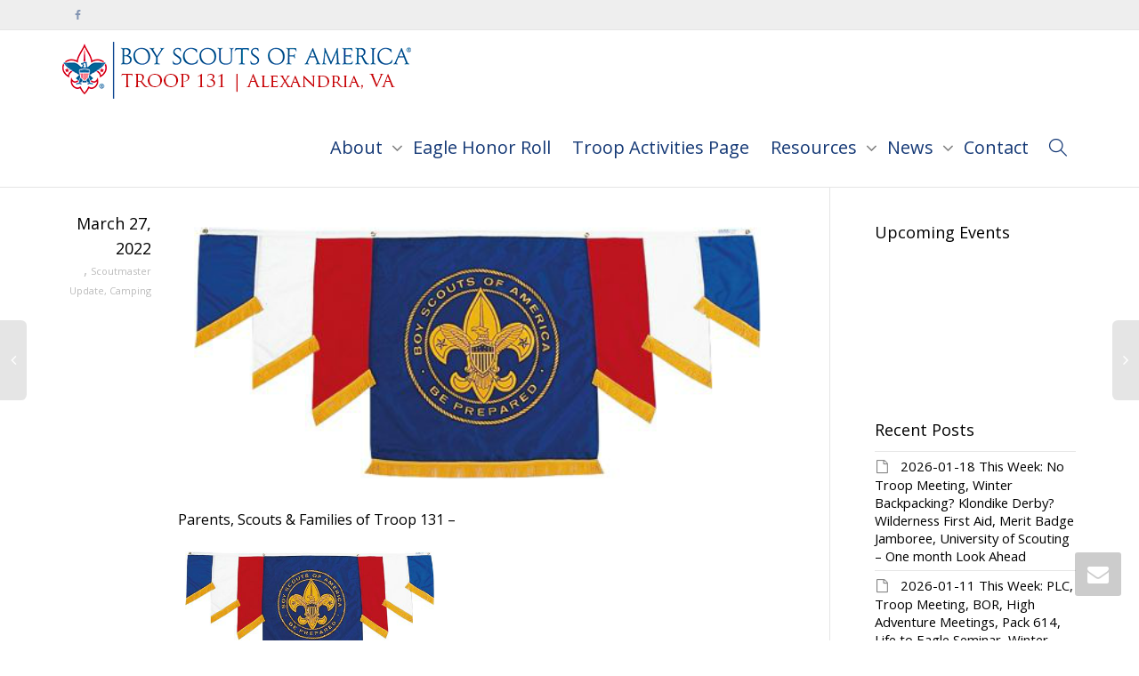

--- FILE ---
content_type: text/html; charset=UTF-8
request_url: https://t131.org/2022-03-28/
body_size: 81505
content:
<!DOCTYPE html>
<!--[if lt IE 7]>
<html class="no-js lt-ie9 lt-ie8 lt-ie7" lang="en-US"><![endif]-->
<!--[if IE 7]>
<html class="no-js lt-ie9 lt-ie8" lang="en-US"><![endif]-->
<!--[if IE 8]>
<html class="no-js lt-ie9" lang="en-US"><![endif]-->
<!--[if IE 9]>
<html class="no-js lt-ie10" lang="en-US"><![endif]-->
<!--[if gt IE 9]><!-->
<html class="no-js" lang="en-US">
<!--<![endif]-->
<head>
	<meta http-equiv="X-UA-Compatible" content="IE=9; IE=8; IE=7; IE=EDGE"/>
	<meta charset="UTF-8">
	<meta name="viewport" content="width=device-width, initial-scale=1.0">
	<link rel="profile" href="http://gmpg.org/xfn/11">
	<link rel="pingback" href="https://t131.org/xmlrpc.php">

	<!-- Fav and touch icons -->
			<link rel="shortcut icon" href="https://t131.org/wp-content/uploads/2016/09/t131-favicon.png">
				<link rel="apple-touch-icon-precomposed" href="https://t131.org/wp-content/uploads/2016/11/Mark-57x57.png">
				<link rel="apple-touch-icon-precomposed" sizes="72x72" href="https://t131.org/wp-content/uploads/2016/11/Mark-72x72.png">
				<link rel="apple-touch-icon-precomposed" sizes="114x114" href="https://t131.org/wp-content/uploads/2016/11/Mark-114x114.png">
				<link rel="apple-touch-icon-precomposed" sizes="144x144" href="https://t131.org/wp-content/uploads/2016/11/Mark-144x144.png">
	
	<!-- HTML5 shim, for IE6-8 support of HTML5 elements -->
	<!--[if lt IE 9]>
	<script src="https://t131.org/wp-content/themes/kleo/assets/js/html5shiv.js"></script>
	<![endif]-->

	<!--[if IE 7]>
	<link rel="stylesheet" href="https://t131.org/wp-content/themes/kleo/assets/css/fontello-ie7.css">
	<![endif]-->

	
	<title>2022-03-28 This Week:  Court of Honor &#038; Uniform swap &#8211; BSA Troop 131 | Alexandria, VA</title>
<meta name='robots' content='max-image-preview:large' />
<link rel='dns-prefetch' href='//www.googletagmanager.com' />
<link rel='dns-prefetch' href='//fonts.googleapis.com' />
<link rel="alternate" type="application/rss+xml" title="BSA Troop 131 | Alexandria, VA &raquo; Feed" href="https://t131.org/feed/" />
<link rel="alternate" type="application/rss+xml" title="BSA Troop 131 | Alexandria, VA &raquo; Comments Feed" href="https://t131.org/comments/feed/" />
<link rel="alternate" title="oEmbed (JSON)" type="application/json+oembed" href="https://t131.org/wp-json/oembed/1.0/embed?url=https%3A%2F%2Ft131.org%2F2022-03-28%2F" />
<link rel="alternate" title="oEmbed (XML)" type="text/xml+oembed" href="https://t131.org/wp-json/oembed/1.0/embed?url=https%3A%2F%2Ft131.org%2F2022-03-28%2F&#038;format=xml" />
<style id='wp-img-auto-sizes-contain-inline-css' type='text/css'>
img:is([sizes=auto i],[sizes^="auto," i]){contain-intrinsic-size:3000px 1500px}
/*# sourceURL=wp-img-auto-sizes-contain-inline-css */
</style>
<style id='wp-emoji-styles-inline-css' type='text/css'>

	img.wp-smiley, img.emoji {
		display: inline !important;
		border: none !important;
		box-shadow: none !important;
		height: 1em !important;
		width: 1em !important;
		margin: 0 0.07em !important;
		vertical-align: -0.1em !important;
		background: none !important;
		padding: 0 !important;
	}
/*# sourceURL=wp-emoji-styles-inline-css */
</style>
<style id='wp-block-library-inline-css' type='text/css'>
:root{--wp-block-synced-color:#7a00df;--wp-block-synced-color--rgb:122,0,223;--wp-bound-block-color:var(--wp-block-synced-color);--wp-editor-canvas-background:#ddd;--wp-admin-theme-color:#007cba;--wp-admin-theme-color--rgb:0,124,186;--wp-admin-theme-color-darker-10:#006ba1;--wp-admin-theme-color-darker-10--rgb:0,107,160.5;--wp-admin-theme-color-darker-20:#005a87;--wp-admin-theme-color-darker-20--rgb:0,90,135;--wp-admin-border-width-focus:2px}@media (min-resolution:192dpi){:root{--wp-admin-border-width-focus:1.5px}}.wp-element-button{cursor:pointer}:root .has-very-light-gray-background-color{background-color:#eee}:root .has-very-dark-gray-background-color{background-color:#313131}:root .has-very-light-gray-color{color:#eee}:root .has-very-dark-gray-color{color:#313131}:root .has-vivid-green-cyan-to-vivid-cyan-blue-gradient-background{background:linear-gradient(135deg,#00d084,#0693e3)}:root .has-purple-crush-gradient-background{background:linear-gradient(135deg,#34e2e4,#4721fb 50%,#ab1dfe)}:root .has-hazy-dawn-gradient-background{background:linear-gradient(135deg,#faaca8,#dad0ec)}:root .has-subdued-olive-gradient-background{background:linear-gradient(135deg,#fafae1,#67a671)}:root .has-atomic-cream-gradient-background{background:linear-gradient(135deg,#fdd79a,#004a59)}:root .has-nightshade-gradient-background{background:linear-gradient(135deg,#330968,#31cdcf)}:root .has-midnight-gradient-background{background:linear-gradient(135deg,#020381,#2874fc)}:root{--wp--preset--font-size--normal:16px;--wp--preset--font-size--huge:42px}.has-regular-font-size{font-size:1em}.has-larger-font-size{font-size:2.625em}.has-normal-font-size{font-size:var(--wp--preset--font-size--normal)}.has-huge-font-size{font-size:var(--wp--preset--font-size--huge)}.has-text-align-center{text-align:center}.has-text-align-left{text-align:left}.has-text-align-right{text-align:right}.has-fit-text{white-space:nowrap!important}#end-resizable-editor-section{display:none}.aligncenter{clear:both}.items-justified-left{justify-content:flex-start}.items-justified-center{justify-content:center}.items-justified-right{justify-content:flex-end}.items-justified-space-between{justify-content:space-between}.screen-reader-text{border:0;clip-path:inset(50%);height:1px;margin:-1px;overflow:hidden;padding:0;position:absolute;width:1px;word-wrap:normal!important}.screen-reader-text:focus{background-color:#ddd;clip-path:none;color:#444;display:block;font-size:1em;height:auto;left:5px;line-height:normal;padding:15px 23px 14px;text-decoration:none;top:5px;width:auto;z-index:100000}html :where(.has-border-color){border-style:solid}html :where([style*=border-top-color]){border-top-style:solid}html :where([style*=border-right-color]){border-right-style:solid}html :where([style*=border-bottom-color]){border-bottom-style:solid}html :where([style*=border-left-color]){border-left-style:solid}html :where([style*=border-width]){border-style:solid}html :where([style*=border-top-width]){border-top-style:solid}html :where([style*=border-right-width]){border-right-style:solid}html :where([style*=border-bottom-width]){border-bottom-style:solid}html :where([style*=border-left-width]){border-left-style:solid}html :where(img[class*=wp-image-]){height:auto;max-width:100%}:where(figure){margin:0 0 1em}html :where(.is-position-sticky){--wp-admin--admin-bar--position-offset:var(--wp-admin--admin-bar--height,0px)}@media screen and (max-width:600px){html :where(.is-position-sticky){--wp-admin--admin-bar--position-offset:0px}}

/*# sourceURL=wp-block-library-inline-css */
</style><style id='global-styles-inline-css' type='text/css'>
:root{--wp--preset--aspect-ratio--square: 1;--wp--preset--aspect-ratio--4-3: 4/3;--wp--preset--aspect-ratio--3-4: 3/4;--wp--preset--aspect-ratio--3-2: 3/2;--wp--preset--aspect-ratio--2-3: 2/3;--wp--preset--aspect-ratio--16-9: 16/9;--wp--preset--aspect-ratio--9-16: 9/16;--wp--preset--color--black: #000000;--wp--preset--color--cyan-bluish-gray: #abb8c3;--wp--preset--color--white: #ffffff;--wp--preset--color--pale-pink: #f78da7;--wp--preset--color--vivid-red: #cf2e2e;--wp--preset--color--luminous-vivid-orange: #ff6900;--wp--preset--color--luminous-vivid-amber: #fcb900;--wp--preset--color--light-green-cyan: #7bdcb5;--wp--preset--color--vivid-green-cyan: #00d084;--wp--preset--color--pale-cyan-blue: #8ed1fc;--wp--preset--color--vivid-cyan-blue: #0693e3;--wp--preset--color--vivid-purple: #9b51e0;--wp--preset--gradient--vivid-cyan-blue-to-vivid-purple: linear-gradient(135deg,rgb(6,147,227) 0%,rgb(155,81,224) 100%);--wp--preset--gradient--light-green-cyan-to-vivid-green-cyan: linear-gradient(135deg,rgb(122,220,180) 0%,rgb(0,208,130) 100%);--wp--preset--gradient--luminous-vivid-amber-to-luminous-vivid-orange: linear-gradient(135deg,rgb(252,185,0) 0%,rgb(255,105,0) 100%);--wp--preset--gradient--luminous-vivid-orange-to-vivid-red: linear-gradient(135deg,rgb(255,105,0) 0%,rgb(207,46,46) 100%);--wp--preset--gradient--very-light-gray-to-cyan-bluish-gray: linear-gradient(135deg,rgb(238,238,238) 0%,rgb(169,184,195) 100%);--wp--preset--gradient--cool-to-warm-spectrum: linear-gradient(135deg,rgb(74,234,220) 0%,rgb(151,120,209) 20%,rgb(207,42,186) 40%,rgb(238,44,130) 60%,rgb(251,105,98) 80%,rgb(254,248,76) 100%);--wp--preset--gradient--blush-light-purple: linear-gradient(135deg,rgb(255,206,236) 0%,rgb(152,150,240) 100%);--wp--preset--gradient--blush-bordeaux: linear-gradient(135deg,rgb(254,205,165) 0%,rgb(254,45,45) 50%,rgb(107,0,62) 100%);--wp--preset--gradient--luminous-dusk: linear-gradient(135deg,rgb(255,203,112) 0%,rgb(199,81,192) 50%,rgb(65,88,208) 100%);--wp--preset--gradient--pale-ocean: linear-gradient(135deg,rgb(255,245,203) 0%,rgb(182,227,212) 50%,rgb(51,167,181) 100%);--wp--preset--gradient--electric-grass: linear-gradient(135deg,rgb(202,248,128) 0%,rgb(113,206,126) 100%);--wp--preset--gradient--midnight: linear-gradient(135deg,rgb(2,3,129) 0%,rgb(40,116,252) 100%);--wp--preset--font-size--small: 13px;--wp--preset--font-size--medium: 20px;--wp--preset--font-size--large: 36px;--wp--preset--font-size--x-large: 42px;--wp--preset--spacing--20: 0.44rem;--wp--preset--spacing--30: 0.67rem;--wp--preset--spacing--40: 1rem;--wp--preset--spacing--50: 1.5rem;--wp--preset--spacing--60: 2.25rem;--wp--preset--spacing--70: 3.38rem;--wp--preset--spacing--80: 5.06rem;--wp--preset--shadow--natural: 6px 6px 9px rgba(0, 0, 0, 0.2);--wp--preset--shadow--deep: 12px 12px 50px rgba(0, 0, 0, 0.4);--wp--preset--shadow--sharp: 6px 6px 0px rgba(0, 0, 0, 0.2);--wp--preset--shadow--outlined: 6px 6px 0px -3px rgb(255, 255, 255), 6px 6px rgb(0, 0, 0);--wp--preset--shadow--crisp: 6px 6px 0px rgb(0, 0, 0);}:where(.is-layout-flex){gap: 0.5em;}:where(.is-layout-grid){gap: 0.5em;}body .is-layout-flex{display: flex;}.is-layout-flex{flex-wrap: wrap;align-items: center;}.is-layout-flex > :is(*, div){margin: 0;}body .is-layout-grid{display: grid;}.is-layout-grid > :is(*, div){margin: 0;}:where(.wp-block-columns.is-layout-flex){gap: 2em;}:where(.wp-block-columns.is-layout-grid){gap: 2em;}:where(.wp-block-post-template.is-layout-flex){gap: 1.25em;}:where(.wp-block-post-template.is-layout-grid){gap: 1.25em;}.has-black-color{color: var(--wp--preset--color--black) !important;}.has-cyan-bluish-gray-color{color: var(--wp--preset--color--cyan-bluish-gray) !important;}.has-white-color{color: var(--wp--preset--color--white) !important;}.has-pale-pink-color{color: var(--wp--preset--color--pale-pink) !important;}.has-vivid-red-color{color: var(--wp--preset--color--vivid-red) !important;}.has-luminous-vivid-orange-color{color: var(--wp--preset--color--luminous-vivid-orange) !important;}.has-luminous-vivid-amber-color{color: var(--wp--preset--color--luminous-vivid-amber) !important;}.has-light-green-cyan-color{color: var(--wp--preset--color--light-green-cyan) !important;}.has-vivid-green-cyan-color{color: var(--wp--preset--color--vivid-green-cyan) !important;}.has-pale-cyan-blue-color{color: var(--wp--preset--color--pale-cyan-blue) !important;}.has-vivid-cyan-blue-color{color: var(--wp--preset--color--vivid-cyan-blue) !important;}.has-vivid-purple-color{color: var(--wp--preset--color--vivid-purple) !important;}.has-black-background-color{background-color: var(--wp--preset--color--black) !important;}.has-cyan-bluish-gray-background-color{background-color: var(--wp--preset--color--cyan-bluish-gray) !important;}.has-white-background-color{background-color: var(--wp--preset--color--white) !important;}.has-pale-pink-background-color{background-color: var(--wp--preset--color--pale-pink) !important;}.has-vivid-red-background-color{background-color: var(--wp--preset--color--vivid-red) !important;}.has-luminous-vivid-orange-background-color{background-color: var(--wp--preset--color--luminous-vivid-orange) !important;}.has-luminous-vivid-amber-background-color{background-color: var(--wp--preset--color--luminous-vivid-amber) !important;}.has-light-green-cyan-background-color{background-color: var(--wp--preset--color--light-green-cyan) !important;}.has-vivid-green-cyan-background-color{background-color: var(--wp--preset--color--vivid-green-cyan) !important;}.has-pale-cyan-blue-background-color{background-color: var(--wp--preset--color--pale-cyan-blue) !important;}.has-vivid-cyan-blue-background-color{background-color: var(--wp--preset--color--vivid-cyan-blue) !important;}.has-vivid-purple-background-color{background-color: var(--wp--preset--color--vivid-purple) !important;}.has-black-border-color{border-color: var(--wp--preset--color--black) !important;}.has-cyan-bluish-gray-border-color{border-color: var(--wp--preset--color--cyan-bluish-gray) !important;}.has-white-border-color{border-color: var(--wp--preset--color--white) !important;}.has-pale-pink-border-color{border-color: var(--wp--preset--color--pale-pink) !important;}.has-vivid-red-border-color{border-color: var(--wp--preset--color--vivid-red) !important;}.has-luminous-vivid-orange-border-color{border-color: var(--wp--preset--color--luminous-vivid-orange) !important;}.has-luminous-vivid-amber-border-color{border-color: var(--wp--preset--color--luminous-vivid-amber) !important;}.has-light-green-cyan-border-color{border-color: var(--wp--preset--color--light-green-cyan) !important;}.has-vivid-green-cyan-border-color{border-color: var(--wp--preset--color--vivid-green-cyan) !important;}.has-pale-cyan-blue-border-color{border-color: var(--wp--preset--color--pale-cyan-blue) !important;}.has-vivid-cyan-blue-border-color{border-color: var(--wp--preset--color--vivid-cyan-blue) !important;}.has-vivid-purple-border-color{border-color: var(--wp--preset--color--vivid-purple) !important;}.has-vivid-cyan-blue-to-vivid-purple-gradient-background{background: var(--wp--preset--gradient--vivid-cyan-blue-to-vivid-purple) !important;}.has-light-green-cyan-to-vivid-green-cyan-gradient-background{background: var(--wp--preset--gradient--light-green-cyan-to-vivid-green-cyan) !important;}.has-luminous-vivid-amber-to-luminous-vivid-orange-gradient-background{background: var(--wp--preset--gradient--luminous-vivid-amber-to-luminous-vivid-orange) !important;}.has-luminous-vivid-orange-to-vivid-red-gradient-background{background: var(--wp--preset--gradient--luminous-vivid-orange-to-vivid-red) !important;}.has-very-light-gray-to-cyan-bluish-gray-gradient-background{background: var(--wp--preset--gradient--very-light-gray-to-cyan-bluish-gray) !important;}.has-cool-to-warm-spectrum-gradient-background{background: var(--wp--preset--gradient--cool-to-warm-spectrum) !important;}.has-blush-light-purple-gradient-background{background: var(--wp--preset--gradient--blush-light-purple) !important;}.has-blush-bordeaux-gradient-background{background: var(--wp--preset--gradient--blush-bordeaux) !important;}.has-luminous-dusk-gradient-background{background: var(--wp--preset--gradient--luminous-dusk) !important;}.has-pale-ocean-gradient-background{background: var(--wp--preset--gradient--pale-ocean) !important;}.has-electric-grass-gradient-background{background: var(--wp--preset--gradient--electric-grass) !important;}.has-midnight-gradient-background{background: var(--wp--preset--gradient--midnight) !important;}.has-small-font-size{font-size: var(--wp--preset--font-size--small) !important;}.has-medium-font-size{font-size: var(--wp--preset--font-size--medium) !important;}.has-large-font-size{font-size: var(--wp--preset--font-size--large) !important;}.has-x-large-font-size{font-size: var(--wp--preset--font-size--x-large) !important;}
/*# sourceURL=global-styles-inline-css */
</style>

<style id='classic-theme-styles-inline-css' type='text/css'>
/*! This file is auto-generated */
.wp-block-button__link{color:#fff;background-color:#32373c;border-radius:9999px;box-shadow:none;text-decoration:none;padding:calc(.667em + 2px) calc(1.333em + 2px);font-size:1.125em}.wp-block-file__button{background:#32373c;color:#fff;text-decoration:none}
/*# sourceURL=/wp-includes/css/classic-themes.min.css */
</style>
<link rel='stylesheet' id='mediaelement-css' href='https://t131.org/wp-includes/js/mediaelement/mediaelementplayer-legacy.min.css' type='text/css' media='all' />
<link rel='stylesheet' id='kleo-google-fonts-css' href='//fonts.googleapis.com/css?family=Open+Sans%3A400&#038;ver=6.9' type='text/css' media='all' />
<link rel='stylesheet' id='kleo-combined-css' href='https://t131.org/wp-content/uploads/custom_styles/combined.css' type='text/css' media='all' />
<link rel='stylesheet' id='kleo-colors-css' href='https://t131.org/wp-content/uploads/custom_styles/dynamic.css' type='text/css' media='all' />
<link rel='stylesheet' id='kleo-fonts-css' href='https://t131.org/wp-content/themes/kleo/assets/css/fontello.css' type='text/css' media='all' />
<link rel='stylesheet' id='kleo-style-css' href='https://t131.org/wp-content/themes/kleo-child/style.css' type='text/css' media='all' />
<script type="text/javascript" src="https://t131.org/wp-includes/js/jquery/jquery.min.js" id="jquery-core-js"></script>
<script type="text/javascript" src="https://t131.org/wp-includes/js/jquery/jquery-migrate.min.js" id="jquery-migrate-js"></script>
<script type="text/javascript" src="//t131.org/wp-content/plugins/revslider/sr6/assets/js/rbtools.min.js" async id="tp-tools-js"></script>
<script type="text/javascript" src="//t131.org/wp-content/plugins/revslider/sr6/assets/js/rs6.min.js" async id="revmin-js"></script>
<script type="text/javascript" src="https://t131.org/wp-content/themes/kleo/assets/js/modernizr.custom.46504.js" id="modernizr-js"></script>

<!-- Google tag (gtag.js) snippet added by Site Kit -->
<!-- Google Analytics snippet added by Site Kit -->
<script type="text/javascript" src="https://www.googletagmanager.com/gtag/js?id=GT-PJW4SPT" id="google_gtagjs-js" async></script>
<script type="text/javascript" id="google_gtagjs-js-after">
/* <![CDATA[ */
window.dataLayer = window.dataLayer || [];function gtag(){dataLayer.push(arguments);}
gtag("set","linker",{"domains":["t131.org"]});
gtag("js", new Date());
gtag("set", "developer_id.dZTNiMT", true);
gtag("config", "GT-PJW4SPT");
 window._googlesitekit = window._googlesitekit || {}; window._googlesitekit.throttledEvents = []; window._googlesitekit.gtagEvent = (name, data) => { var key = JSON.stringify( { name, data } ); if ( !! window._googlesitekit.throttledEvents[ key ] ) { return; } window._googlesitekit.throttledEvents[ key ] = true; setTimeout( () => { delete window._googlesitekit.throttledEvents[ key ]; }, 5 ); gtag( "event", name, { ...data, event_source: "site-kit" } ); }; 
//# sourceURL=google_gtagjs-js-after
/* ]]> */
</script>
<script></script><link rel="https://api.w.org/" href="https://t131.org/wp-json/" /><link rel="alternate" title="JSON" type="application/json" href="https://t131.org/wp-json/wp/v2/posts/2166" /><link rel="EditURI" type="application/rsd+xml" title="RSD" href="https://t131.org/xmlrpc.php?rsd" />
<meta name="generator" content="WordPress 6.9" />
<link rel="canonical" href="https://t131.org/2022-03-28/" />
<link rel='shortlink' href='https://t131.org/?p=2166' />
<meta name="generator" content="Site Kit by Google 1.170.0" />    <meta name="mobile-web-app-capable" content="yes">
	    <meta name="apple-mobile-web-app-capable" content="yes">
	    <script type="text/javascript">
        /*
		 prevent dom flickering for elements hidden with js
		 */
        "use strict";

        document.documentElement.className += ' js-active ';
        document.documentElement.className += 'ontouchstart' in document.documentElement ? ' kleo-mobile ' : ' kleo-desktop ';

        var prefix = ['-webkit-', '-o-', '-moz-', '-ms-', ""];
        for (var i in prefix) {
            if (prefix[i] + 'transform' in document.documentElement.style) document.documentElement.className += " kleo-transform ";
        }
    </script>
	<meta name="generator" content="Powered by WPBakery Page Builder - drag and drop page builder for WordPress."/>
<meta name="generator" content="Powered by Slider Revolution 6.7.38 - responsive, Mobile-Friendly Slider Plugin for WordPress with comfortable drag and drop interface." />

<style>
.widget_tag_cloud a { font-size: small !important; }
</style>
<script>function setREVStartSize(e){
			//window.requestAnimationFrame(function() {
				window.RSIW = window.RSIW===undefined ? window.innerWidth : window.RSIW;
				window.RSIH = window.RSIH===undefined ? window.innerHeight : window.RSIH;
				try {
					var pw = document.getElementById(e.c).parentNode.offsetWidth,
						newh;
					pw = pw===0 || isNaN(pw) || (e.l=="fullwidth" || e.layout=="fullwidth") ? window.RSIW : pw;
					e.tabw = e.tabw===undefined ? 0 : parseInt(e.tabw);
					e.thumbw = e.thumbw===undefined ? 0 : parseInt(e.thumbw);
					e.tabh = e.tabh===undefined ? 0 : parseInt(e.tabh);
					e.thumbh = e.thumbh===undefined ? 0 : parseInt(e.thumbh);
					e.tabhide = e.tabhide===undefined ? 0 : parseInt(e.tabhide);
					e.thumbhide = e.thumbhide===undefined ? 0 : parseInt(e.thumbhide);
					e.mh = e.mh===undefined || e.mh=="" || e.mh==="auto" ? 0 : parseInt(e.mh,0);
					if(e.layout==="fullscreen" || e.l==="fullscreen")
						newh = Math.max(e.mh,window.RSIH);
					else{
						e.gw = Array.isArray(e.gw) ? e.gw : [e.gw];
						for (var i in e.rl) if (e.gw[i]===undefined || e.gw[i]===0) e.gw[i] = e.gw[i-1];
						e.gh = e.el===undefined || e.el==="" || (Array.isArray(e.el) && e.el.length==0)? e.gh : e.el;
						e.gh = Array.isArray(e.gh) ? e.gh : [e.gh];
						for (var i in e.rl) if (e.gh[i]===undefined || e.gh[i]===0) e.gh[i] = e.gh[i-1];
											
						var nl = new Array(e.rl.length),
							ix = 0,
							sl;
						e.tabw = e.tabhide>=pw ? 0 : e.tabw;
						e.thumbw = e.thumbhide>=pw ? 0 : e.thumbw;
						e.tabh = e.tabhide>=pw ? 0 : e.tabh;
						e.thumbh = e.thumbhide>=pw ? 0 : e.thumbh;
						for (var i in e.rl) nl[i] = e.rl[i]<window.RSIW ? 0 : e.rl[i];
						sl = nl[0];
						for (var i in nl) if (sl>nl[i] && nl[i]>0) { sl = nl[i]; ix=i;}
						var m = pw>(e.gw[ix]+e.tabw+e.thumbw) ? 1 : (pw-(e.tabw+e.thumbw)) / (e.gw[ix]);
						newh =  (e.gh[ix] * m) + (e.tabh + e.thumbh);
					}
					var el = document.getElementById(e.c);
					if (el!==null && el) el.style.height = newh+"px";
					el = document.getElementById(e.c+"_wrapper");
					if (el!==null && el) {
						el.style.height = newh+"px";
						el.style.display = "block";
					}
				} catch(e){
					console.log("Failure at Presize of Slider:" + e)
				}
			//});
		  };</script>
<noscript><style> .wpb_animate_when_almost_visible { opacity: 1; }</style></noscript><link rel='stylesheet' id='rs-plugin-settings-css' href='//t131.org/wp-content/plugins/revslider/sr6/assets/css/rs6.css' type='text/css' media='all' />
<style id='rs-plugin-settings-inline-css' type='text/css'>
#rs-demo-id {}
/*# sourceURL=rs-plugin-settings-inline-css */
</style>
</head>


<body class="wp-singular post-template-default single single-post postid-2166 single-format-standard wp-embed-responsive wp-theme-kleo wp-child-theme-kleo-child kleo-navbar-fixed navbar-resize wpb-js-composer js-comp-ver-8.7.2 vc_responsive">



<!-- PAGE LAYOUT
================================================ -->
<!--Attributes-->
<div class="kleo-page">

	<!-- HEADER SECTION
	================================================ -->
	
<div id="header" class="header-color">

	<div class="navbar" role="navigation">

		
			<div class="social-header header-color">
				<div class="container">
					<div class="top-bar top-bar-flex">

						
                            <div id="top-social" class="no-padd">
                                <ul class="kleo-social-icons"><li><a target="_blank" href="https://www.facebook.com/groups/315489231900796/"><i class="icon-facebook"></i><div class="ts-text">Facebook</div></a></li></ul>                            </div>

                        
						
					</div><!--end top-bar-->
				</div>
			</div>

		
				<div class="kleo-main-header header-normal">
			<div class="container">
				<!-- Brand and toggle get grouped for better mobile display -->
				<div class="navbar-header">
					<div class="kleo-mobile-switch">

												<button type="button" class="navbar-toggle" data-toggle="collapse" data-target=".nav-collapse">
							<span class="sr-only">Toggle navigation</span>
							<span class="icon-bar"></span>
							<span class="icon-bar"></span>
							<span class="icon-bar"></span>
						</button>

					</div>

					<div class="kleo-mobile-icons">

						
					</div>

					<strong class="logo">
						<a href="https://t131.org">

							
								<img id="logo_img" title="BSA Troop 131 | Alexandria, VA" src="https://t131.org/wp-content/uploads/2016/09/T131-web-logo.png"
								     alt="BSA Troop 131 | Alexandria, VA">

							
						</a>
					</strong>
				</div>

				

				
				<!-- Collect the nav links, forms, and other content for toggling -->
				<div class="primary-menu collapse navbar-collapse nav-collapse"><ul id="menu-main-menu" class="nav navbar-nav"><li id="menu-item-59" class="menu-item menu-item-type-post_type menu-item-object-page menu-item-has-children menu-item-59 dropdown mega-3-cols"><a title="About" href="https://t131.org/about/" class="js-activated">About <span class="caret"></span></a>
<ul role="menu" class="dropdown-menu sub-menu pull-left">
	<li id="menu-item-61" class="menu-item menu-item-type-post_type menu-item-object-page menu-item-61"><a title="Welcome" href="https://t131.org/about/welcome/">Welcome</a></li>
	<li id="menu-item-1261" class="menu-item menu-item-type-post_type menu-item-object-page menu-item-1261"><a title="Join" href="https://t131.org/about/join/">Join</a></li>
	<li id="menu-item-60" class="menu-item menu-item-type-post_type menu-item-object-page menu-item-60"><a title="Adult Leaders" href="https://t131.org/about/adult-leaders/">Adult Leaders</a></li>
</ul>
</li>
<li id="menu-item-62" class="menu-item menu-item-type-post_type menu-item-object-page menu-item-62"><a title="Eagle Honor Roll" href="https://t131.org/about/eagle-honor-roll/">Eagle Honor Roll</a></li>
<li id="menu-item-2557" class="menu-item menu-item-type-post_type menu-item-object-page menu-item-2557"><a title="Troop Activities Page" href="https://t131.org/about/troop-activities-page/">Troop Activities Page</a></li>
<li id="menu-item-55" class="menu-item menu-item-type-post_type menu-item-object-page menu-item-has-children menu-item-55 dropdown mega-6-cols"><a title="Resources" href="https://t131.org/resources/" class="js-activated">Resources <span class="caret"></span></a>
<ul role="menu" class="dropdown-menu sub-menu pull-left">
	<li id="menu-item-56" class="menu-item menu-item-type-post_type menu-item-object-page menu-item-56"><a title="Scout Gear" href="https://t131.org/resources/scout-gear/">Scout Gear</a></li>
	<li id="menu-item-58" class="menu-item menu-item-type-post_type menu-item-object-page menu-item-58"><a title="Advancement" href="https://t131.org/resources/advancement/">Advancement</a></li>
	<li id="menu-item-57" class="menu-item menu-item-type-post_type menu-item-object-page menu-item-57"><a title="Merit Badges" href="https://t131.org/resources/merit-badges/">Merit Badges</a></li>
	<li id="menu-item-1253" class="menu-item menu-item-type-post_type menu-item-object-page menu-item-1253"><a title="Camps &#038; High Adventure" href="https://t131.org/resources/camps-high-adventure/">Camps &#038; High Adventure</a></li>
	<li id="menu-item-1270" class="menu-item menu-item-type-post_type menu-item-object-page menu-item-1270"><a title="Training" href="https://t131.org/resources/training/">Training</a></li>
	<li id="menu-item-1170" class="menu-item menu-item-type-post_type menu-item-object-page menu-item-1170"><a title="BSA Links &amp; Forms" href="https://t131.org/resources/bsa-links/">BSA Links &#038; Forms</a></li>
</ul>
</li>
<li id="menu-item-63" class="menu-item menu-item-type-post_type menu-item-object-page current_page_parent menu-item-has-children menu-item-63 dropdown mega-1-cols"><a title="News" href="https://t131.org/news/" class="js-activated">News <span class="caret"></span></a>
<ul role="menu" class="dropdown-menu sub-menu pull-left">
	<li id="menu-item-1226" class="menu-item menu-item-type-post_type menu-item-object-page menu-item-1226"><a title="Calendar" href="https://t131.org/news/calendar/">Calendar</a></li>
</ul>
</li>
<li id="menu-item-54" class="menu-item menu-item-type-post_type menu-item-object-page menu-item-54"><a title="Contact" href="https://t131.org/contact/">Contact</a></li>
<li id="nav-menu-item-search" class="menu-item kleo-search-nav">        <a class="search-trigger" href="#"><i class="icon icon-search"></i></a>
        <div class="kleo-search-wrap searchHidden" id="ajax_search_container">
            <form class="form-inline" id="ajax_searchform" action="https://t131.org/"
                  data-context="">
				<input type="hidden" name="post_type[]" value="">                <input name="s" class="ajax_s form-control" autocomplete="off"
                       type="text"
                       value="" placeholder="Start typing to search..."
                       required>
                <span class="kleo-ajax-search-loading"><i class="icon-spin6 animate-spin"></i></span>

            </form>
            <div class="kleo_ajax_results"></div>
        </div>

		</li></ul></div>
				
				

			</div><!--end container-->
		</div>
	</div>

</div><!--end header-->

	<!-- MAIN SECTION
	================================================ -->
	<div id="main">



<section class='container-wrap main-title alternate-color  border-bottom breadcrumbs-container'><div class='container'><h1 class="page-title">2022-03-28 This Week:  Court of Honor &#038; Uniform swap</h1><div class='breadcrumb-extra'>
		<div class="kleo_framework breadcrumb" itemscope itemtype="http://schema.org/BreadcrumbList"><span itemprop="itemListElement" itemscope itemtype="http://schema.org/ListItem"><a itemprop="item" href="https://t131.org" title="BSA Troop 131 | Alexandria, VA" ><span itemprop="name">Home</span></a><meta itemprop="position" content="1" /></span>
			 <span class="sep"> </span> <span class="active">2022-03-28 This Week:  Court of Honor &#038; Uniform swap</span>
		</div></div></div></section>

<section class="container-wrap main-color">
	<div id="main-container" class="container">
		<div class="row"> 
			<div class="template-page col-sm-9 tpl-right with-meta">
				<div class="wrap-content">
					
				

	

<!-- Begin Article -->
<article id="post-2166" class="clearfix post-2166 post type-post status-publish format-standard has-post-thumbnail hentry category-scoutmaster tag-camping">

	
	
					<div class="article-meta">
				<span class="post-meta">
				    <small><a href="https://t131.org/2022-03-28/" rel="bookmark" class="post-time"><time class="entry-date" datetime="2022-03-27T11:02:29-04:00">March 27, 2022</time><time class="modify-date hide hidden updated" datetime="2022-03-27T11:05:44-04:00">March 27, 2022</time></a></small>, <small class="meta-category"><a href="https://t131.org/category/scoutmaster/" rel="category tag">Scoutmaster Update</a>, <a href="https://t131.org/tag/camping/" rel="tag">Camping</a></small>				</span>
							</div><!--end article-meta-->

		
					<div class="article-media">
				<img width="525" height="249" src="https://t131.org/wp-content/uploads/2021/08/Court-of-Honor.png" class="attachment-kleo-full-width size-kleo-full-width wp-post-image" alt="" decoding="async" srcset="https://t131.org/wp-content/uploads/2021/08/Court-of-Honor.png 525w, https://t131.org/wp-content/uploads/2021/08/Court-of-Honor-300x142.png 300w, https://t131.org/wp-content/uploads/2021/08/Court-of-Honor-480x228.png 480w" sizes="(max-width: 525px) 100vw, 525px" />			</div><!--end article-media-->
		
		
	<div class="article-content">

		
		
			<p>Parents, Scouts &amp; Families of Troop 131 &#8211;</p>
<div><img decoding="async" class="alignnone size-medium wp-image-1995" src="https://t131.org/wp-content/uploads/2021/08/Court-of-Honor-300x142.png" alt="" width="300" height="142" srcset="https://t131.org/wp-content/uploads/2021/08/Court-of-Honor-300x142.png 300w, https://t131.org/wp-content/uploads/2021/08/Court-of-Honor-480x228.png 480w, https://t131.org/wp-content/uploads/2021/08/Court-of-Honor.png 525w" sizes="(max-width: 300px) 100vw, 300px" /></div>
<div><b><i>Please plan to join us next Monday, March 28th for our Court of Honor </i></b></div>
<div>Who: All Scouts and Families are encouraged to attend</div>
<div>When: Monday, March 28th at 7:30 PM</div>
<div>Where: Immanuel Church on the Hill Parish Hall</div>
<div>(3606 Seminary Road)</div>
<div>Why: To recognize our scouts and their accomplishments since our fall Court of Honor</div>
<div></div>
<div>In addition &#8211;</div>
<div>
<ul>
<li>A representative from BSA Colonial District will present the Friends of Scouting program, the BSA&#8217;s annual giving campaign</li>
<li>We will be holding a uniform and gear swap &#8211; please bring any uniform and gear items (boots. etc.) that you or your scout have outgrown and look through what you may need from what we collect</li>
</ul>
<div>Any questions, please let me know.</div>
<div></div>
<div>We look forward to seeing everyone on Monday!</div>
<div>Kevin Jahns</div>
</div>
<p>&nbsp;</p>
			
		
		
	</div><!--end article-content-->

</article><!--end article-->

	<section class="main-color container-wrap social-share-wrap">
    <div class="container">
        <div class="share-links">

            <div class="hr-title hr-long"><abbr>Share this</abbr></div>

            
            
                
                                    <span class="kleo-facebook">
                <a href="http://www.facebook.com/sharer.php?u=https://t131.org/2022-03-28/" class="post_share_facebook"
                   onclick="javascript:window.open(this.href,'', 'menubar=no,toolbar=no,resizable=yes,scrollbars=yes,height=220,width=600');return false;">
                    <i class="icon-facebook"></i>
                </a>
            </span>
                
                                    <span class="kleo-twitter">
                <a href="https://twitter.com/share?url=https://t131.org/2022-03-28/" class="post_share_twitter"
                   onclick="javascript:window.open(this.href,'', 'menubar=no,toolbar=no,resizable=yes,scrollbars=yes,height=260,width=600');return false;">
                    <i class="icon-twitter"></i>
                </a>
            </span>
                
                                    <span class="kleo-googleplus">
                <a href="https://plus.google.com/share?url=https://t131.org/2022-03-28/"
                   onclick="javascript:window.open(this.href,'', 'menubar=no,toolbar=no,resizable=yes,scrollbars=yes,height=600,width=600');return false;">
                    <i class="icon-gplus"></i>
                </a>
            </span>
                
                                    <span class="kleo-pinterest">
                <a href="http://pinterest.com/pin/create/button/?url=https://t131.org/2022-03-28/&media=https://t131.org/wp-content/uploads/2021/08/Court-of-Honor.png&description=2022-03-28 This Week:  Court of Honor &#038; Uniform swap"
                   onclick="javascript:window.open(this.href,'', 'menubar=no,toolbar=no,resizable=yes,scrollbars=yes,height=600,width=600');return false;">
                    <i class="icon-pinterest-circled"></i>
                </a>
            </span>
                
                
                
                

                                    <span class="kleo-mail">
                <a href="mailto:?subject=2022-03-28 This Week:  Court of Honor &#038; Uniform swap&body=https://t131.org/2022-03-28/"
                   class="post_share_email">
                    <i class="icon-mail"></i>
                </a>
            </span>
                
            
        </div>
    </div>
</section>
	

<section class="container-wrap">
	<div class="container">
		<div class="related-wrap">
        
            <div class="hr-title hr-long"><abbr>Related Articles</abbr></div>
        
            <div class="kleo-carousel-container dot-carousel">
                <div class="kleo-carousel-items kleo-carousel-post" data-min-items="1" data-max-items="6">
                    <ul class="kleo-carousel">

                        
<li id="post-2567" class="post-item col-sm-4 post-2567 post type-post status-publish format-standard has-post-thumbnail hentry category-scoutmaster">
    <article>

		<div class="post-image"><a href="https://t131.org/2024-01-10-update/" class="element-wrap"><img width="270" height="270" src="https://t131.org/wp-content/uploads/2019/06/Scoutmaster-Update.png" class="attachment-kleo-post-gallery size-kleo-post-gallery wp-post-image" alt="Scoutmaster-Update" decoding="async" loading="lazy" srcset="https://t131.org/wp-content/uploads/2019/06/Scoutmaster-Update.png 300w, https://t131.org/wp-content/uploads/2019/06/Scoutmaster-Update-150x150.png 150w, https://t131.org/wp-content/uploads/2019/06/Scoutmaster-Update-100x100.png 100w, https://t131.org/wp-content/uploads/2019/06/Scoutmaster-Update-480x480.png 480w, https://t131.org/wp-content/uploads/2019/06/Scoutmaster-Update-44x44.png 44w" sizes="auto, (max-width: 270px) 100vw, 270px" /><span class="hover-element"><i>+</i></span></a></div><!--end post-image-->
        <div class="entry-content">
            <h4 class="post-title entry-title"><a href="https://t131.org/2024-01-10-update/">2024-01-10 This Week: Troop Meeting, BoR, Pack 614, Freeze-O-Ree, Draft Calendar, Stem Scouting, NYLT, Summer Camp Counselor, IOLS, One Month Look-ahead</a></h4>

            <span class="post-meta hidden hide">
                <small><a href="https://t131.org/2024-01-10-update/" rel="bookmark" class="post-time"><time class="entry-date" datetime="2024-01-09T19:37:56-05:00">January 9, 2024</time><time class="modify-date hide hidden updated" datetime="2024-01-28T19:39:15-05:00">January 28, 2024</time></a></small>, <small class="meta-category"><a href="https://t131.org/category/scoutmaster/" rel="category tag">Scoutmaster Update</a></small>            </span>

			                <hr>
                <div class="entry-summary">
					<p>Happy New Year, I hope you are doing well and survived your first week back at school! There is...</p>                </div><!-- .entry-summary -->
			        </div><!--end post-info-->

    </article>
</li>
<li id="post-2682" class="post-item col-sm-4 post-2682 post type-post status-publish format-standard has-post-thumbnail hentry category-scoutmaster">
    <article>

		<div class="post-image"><a href="https://t131.org/2024-06-23/" class="element-wrap"><img width="270" height="270" src="https://t131.org/wp-content/uploads/2019/06/Scoutmaster-Update.png" class="attachment-kleo-post-gallery size-kleo-post-gallery wp-post-image" alt="Scoutmaster-Update" decoding="async" loading="lazy" srcset="https://t131.org/wp-content/uploads/2019/06/Scoutmaster-Update.png 300w, https://t131.org/wp-content/uploads/2019/06/Scoutmaster-Update-150x150.png 150w, https://t131.org/wp-content/uploads/2019/06/Scoutmaster-Update-100x100.png 100w, https://t131.org/wp-content/uploads/2019/06/Scoutmaster-Update-480x480.png 480w, https://t131.org/wp-content/uploads/2019/06/Scoutmaster-Update-44x44.png 44w" sizes="auto, (max-width: 270px) 100vw, 270px" /><span class="hover-element"><i>+</i></span></a></div><!--end post-image-->
        <div class="entry-content">
            <h4 class="post-title entry-title"><a href="https://t131.org/2024-06-23/">2024-06-23 This Week: Goshen, NO Troop Meeting, NYLT, Acting SPL, Adult Volunteers, One Month Look-ahead</a></h4>

            <span class="post-meta hidden hide">
                <small><a href="https://t131.org/2024-06-23/" rel="bookmark" class="post-time"><time class="entry-date" datetime="2024-06-23T09:25:03-04:00">June 23, 2024</time><time class="modify-date hide hidden updated" datetime="2024-07-21T09:27:03-04:00">July 21, 2024</time></a></small>, <small class="meta-category"><a href="https://t131.org/category/scoutmaster/" rel="category tag">Scoutmaster Update</a></small>            </span>

			                <hr>
                <div class="entry-summary">
					<p>Troop 131, I hope you are well and are staying cool during the heatwave! The Scouts going to Goshen left this...</p>                </div><!-- .entry-summary -->
			        </div><!--end post-info-->

    </article>
</li>
<li id="post-1611" class="post-item col-sm-4 post-1611 post type-post status-publish format-standard has-post-thumbnail hentry category-scoutmaster">
    <article>

		<div class="post-image"><a href="https://t131.org/this-week-dec-8-2019/" class="element-wrap"><img width="270" height="270" src="https://t131.org/wp-content/uploads/2019/06/Scoutmaster-Update.png" class="attachment-kleo-post-gallery size-kleo-post-gallery wp-post-image" alt="Scoutmaster-Update" decoding="async" loading="lazy" srcset="https://t131.org/wp-content/uploads/2019/06/Scoutmaster-Update.png 300w, https://t131.org/wp-content/uploads/2019/06/Scoutmaster-Update-150x150.png 150w, https://t131.org/wp-content/uploads/2019/06/Scoutmaster-Update-100x100.png 100w, https://t131.org/wp-content/uploads/2019/06/Scoutmaster-Update-480x480.png 480w, https://t131.org/wp-content/uploads/2019/06/Scoutmaster-Update-44x44.png 44w" sizes="auto, (max-width: 270px) 100vw, 270px" /><span class="hover-element"><i>+</i></span></a></div><!--end post-image-->
        <div class="entry-content">
            <h4 class="post-title entry-title"><a href="https://t131.org/this-week-dec-8-2019/">This Week (Dec. 8): Cook Off, Dues, Adult Training</a></h4>

            <span class="post-meta hidden hide">
                <small><a href="https://t131.org/this-week-dec-8-2019/" rel="bookmark" class="post-time"><time class="entry-date" datetime="2019-12-08T06:54:20-05:00">December 8, 2019</time><time class="modify-date hide hidden updated" datetime="2019-12-16T06:55:19-05:00">December 16, 2019</time></a></small>, <small class="meta-category"><a href="https://t131.org/category/scoutmaster/" rel="category tag">Scoutmaster Update</a></small>            </span>

			                <hr>
                <div class="entry-summary">
					<p>Troop Cook Off!   Be ready to cook tomorrow, the golden chalice needs a new home! The winning patrol...</p>                </div><!-- .entry-summary -->
			        </div><!--end post-info-->

    </article>
</li>
<li id="post-1760" class="post-item col-sm-4 post-1760 post type-post status-publish format-standard has-post-thumbnail hentry category-scoutmaster tag-camping tag-court tag-wreath">
    <article>

		<div class="post-image"><a href="https://t131.org/2020-11-02-this-week-court-of-honor-scouting-for-food-dues-are-due-wreath-sales/" class="element-wrap"><img width="270" height="270" src="https://t131.org/wp-content/uploads/2019/06/Scoutmaster-Update.png" class="attachment-kleo-post-gallery size-kleo-post-gallery wp-post-image" alt="Scoutmaster-Update" decoding="async" loading="lazy" srcset="https://t131.org/wp-content/uploads/2019/06/Scoutmaster-Update.png 300w, https://t131.org/wp-content/uploads/2019/06/Scoutmaster-Update-150x150.png 150w, https://t131.org/wp-content/uploads/2019/06/Scoutmaster-Update-100x100.png 100w, https://t131.org/wp-content/uploads/2019/06/Scoutmaster-Update-480x480.png 480w, https://t131.org/wp-content/uploads/2019/06/Scoutmaster-Update-44x44.png 44w" sizes="auto, (max-width: 270px) 100vw, 270px" /><span class="hover-element"><i>+</i></span></a></div><!--end post-image-->
        <div class="entry-content">
            <h4 class="post-title entry-title"><a href="https://t131.org/2020-11-02-this-week-court-of-honor-scouting-for-food-dues-are-due-wreath-sales/">2020-11-02 This Week: Court of Honor, Scouting for Food, Dues are Due, Wreath Sales</a></h4>

            <span class="post-meta hidden hide">
                <small><a href="https://t131.org/2020-11-02-this-week-court-of-honor-scouting-for-food-dues-are-due-wreath-sales/" rel="bookmark" class="post-time"><time class="entry-date" datetime="2020-11-02T07:49:11-05:00">November 2, 2020</time><time class="modify-date hide hidden updated" datetime="2020-11-02T07:50:06-05:00">November 2, 2020</time></a></small>, <small class="meta-category"><a href="https://t131.org/category/scoutmaster/" rel="category tag">Scoutmaster Update</a>, <a href="https://t131.org/tag/camping/" rel="tag">Camping</a>, <a href="https://t131.org/tag/court/" rel="tag">Court</a>, <a href="https://t131.org/tag/wreath/" rel="tag">Wreath</a></small>            </span>

			                <hr>
                <div class="entry-summary">
					<p>Court of Honor 7:30 PM Monday! Please join us for a masked, outdoor, Court of Honor for the Scouts...</p>                </div><!-- .entry-summary -->
			        </div><!--end post-info-->

    </article>
</li>
<li id="post-1862" class="post-item col-sm-4 post-1862 post type-post status-publish format-standard has-post-thumbnail hentry category-scoutmaster tag-camping tag-court tag-wreath">
    <article>

		<div class="post-image"><a href="https://t131.org/2021-03-22/" class="element-wrap"><img width="270" height="270" src="https://t131.org/wp-content/uploads/2019/06/Scoutmaster-Update.png" class="attachment-kleo-post-gallery size-kleo-post-gallery wp-post-image" alt="Scoutmaster-Update" decoding="async" loading="lazy" srcset="https://t131.org/wp-content/uploads/2019/06/Scoutmaster-Update.png 300w, https://t131.org/wp-content/uploads/2019/06/Scoutmaster-Update-150x150.png 150w, https://t131.org/wp-content/uploads/2019/06/Scoutmaster-Update-100x100.png 100w, https://t131.org/wp-content/uploads/2019/06/Scoutmaster-Update-480x480.png 480w, https://t131.org/wp-content/uploads/2019/06/Scoutmaster-Update-44x44.png 44w" sizes="auto, (max-width: 270px) 100vw, 270px" /><span class="hover-element"><i>+</i></span></a></div><!--end post-image-->
        <div class="entry-content">
            <h4 class="post-title entry-title"><a href="https://t131.org/2021-03-22/">2021-03-22 This Week: No meeting, Parent meeting info</a></h4>

            <span class="post-meta hidden hide">
                <small><a href="https://t131.org/2021-03-22/" rel="bookmark" class="post-time"><time class="entry-date" datetime="2021-03-22T09:57:35-04:00">March 22, 2021</time><time class="modify-date hide hidden updated" datetime="2021-03-22T09:57:40-04:00">March 22, 2021</time></a></small>, <small class="meta-category"><a href="https://t131.org/category/scoutmaster/" rel="category tag">Scoutmaster Update</a>, <a href="https://t131.org/tag/camping/" rel="tag">Camping</a>, <a href="https://t131.org/tag/court/" rel="tag">Court</a>, <a href="https://t131.org/tag/wreath/" rel="tag">Wreath</a></small>            </span>

			                <hr>
                <div class="entry-summary">
					<p>No Zoom meeting this week. Parents Meeting March 24 We&#8217;ll have a Parent&#8217;s meeting on March 24 at 7:30pm via...</p>                </div><!-- .entry-summary -->
			        </div><!--end post-info-->

    </article>
</li>
<li id="post-1964" class="post-item col-sm-4 post-1964 post type-post status-publish format-standard has-post-thumbnail hentry category-scoutmaster tag-camping tag-court tag-wreath">
    <article>

		<div class="post-image"><a href="https://t131.org/2021-07-19/" class="element-wrap"><img width="270" height="270" src="https://t131.org/wp-content/uploads/2019/06/Scoutmaster-Update.png" class="attachment-kleo-post-gallery size-kleo-post-gallery wp-post-image" alt="Scoutmaster-Update" decoding="async" loading="lazy" srcset="https://t131.org/wp-content/uploads/2019/06/Scoutmaster-Update.png 300w, https://t131.org/wp-content/uploads/2019/06/Scoutmaster-Update-150x150.png 150w, https://t131.org/wp-content/uploads/2019/06/Scoutmaster-Update-100x100.png 100w, https://t131.org/wp-content/uploads/2019/06/Scoutmaster-Update-480x480.png 480w, https://t131.org/wp-content/uploads/2019/06/Scoutmaster-Update-44x44.png 44w" sizes="auto, (max-width: 270px) 100vw, 270px" /><span class="hover-element"><i>+</i></span></a></div><!--end post-image-->
        <div class="entry-content">
            <h4 class="post-title entry-title"><a href="https://t131.org/2021-07-19/">2021-07-19 This Week: NO Meeting</a></h4>

            <span class="post-meta hidden hide">
                <small><a href="https://t131.org/2021-07-19/" rel="bookmark" class="post-time"><time class="entry-date" datetime="2021-07-19T07:01:56-04:00">July 19, 2021</time><time class="modify-date hide hidden updated" datetime="2021-08-07T17:03:37-04:00">August 7, 2021</time></a></small>, <small class="meta-category"><a href="https://t131.org/category/scoutmaster/" rel="category tag">Scoutmaster Update</a>, <a href="https://t131.org/tag/camping/" rel="tag">Camping</a>, <a href="https://t131.org/tag/court/" rel="tag">Court</a>, <a href="https://t131.org/tag/wreath/" rel="tag">Wreath</a></small>            </span>

			                <hr>
                <div class="entry-summary">
					<p>Just a reminder, with many of the older scouts at Philmont and most of the Goshen group (still) recovering...</p>                </div><!-- .entry-summary -->
			        </div><!--end post-info-->

    </article>
</li>
<li id="post-2964" class="post-item col-sm-4 post-2964 post type-post status-publish format-standard has-post-thumbnail hentry category-scoutmaster">
    <article>

		<div class="post-image"><a href="https://t131.org/2025-10-05/" class="element-wrap"><img width="270" height="270" src="https://t131.org/wp-content/uploads/2019/06/Scoutmaster-Update.png" class="attachment-kleo-post-gallery size-kleo-post-gallery wp-post-image" alt="Scoutmaster-Update" decoding="async" loading="lazy" srcset="https://t131.org/wp-content/uploads/2019/06/Scoutmaster-Update.png 300w, https://t131.org/wp-content/uploads/2019/06/Scoutmaster-Update-150x150.png 150w, https://t131.org/wp-content/uploads/2019/06/Scoutmaster-Update-100x100.png 100w, https://t131.org/wp-content/uploads/2019/06/Scoutmaster-Update-480x480.png 480w, https://t131.org/wp-content/uploads/2019/06/Scoutmaster-Update-44x44.png 44w" sizes="auto, (max-width: 270px) 100vw, 270px" /><span class="hover-element"><i>+</i></span></a></div><!--end post-image-->
        <div class="entry-content">
            <h4 class="post-title entry-title"><a href="https://t131.org/2025-10-05/">2025-10-05 This Week: Troop Meeting, Camporee, Wreath Sale, Service, Troop Email Distribution, Summer Camp, NYLT, One Month Look Ahead</a></h4>

            <span class="post-meta hidden hide">
                <small><a href="https://t131.org/2025-10-05/" rel="bookmark" class="post-time"><time class="entry-date" datetime="2025-10-05T19:17:44-04:00">October 5, 2025</time><time class="modify-date hide hidden updated" datetime="2025-12-08T19:39:47-05:00">December 8, 2025</time></a></small>, <small class="meta-category"><a href="https://t131.org/category/scoutmaster/" rel="category tag">Scoutmaster Update</a></small>            </span>

			                <hr>
                <div class="entry-summary">
					<p>Troop 131, Wow, what a great scouting weekend!  Thank you to all the scouts who came out and supported...</p>                </div><!-- .entry-summary -->
			        </div><!--end post-info-->

    </article>
</li>
<li id="post-1688" class="post-item col-sm-4 post-1688 post type-post status-publish format-standard has-post-thumbnail hentry category-scoutmaster tag-camping">
    <article>

		<div class="post-image"><a href="https://t131.org/this-week-june-15-2020/" class="element-wrap"><img width="270" height="270" src="https://t131.org/wp-content/uploads/2019/06/Scoutmaster-Update.png" class="attachment-kleo-post-gallery size-kleo-post-gallery wp-post-image" alt="Scoutmaster-Update" decoding="async" loading="lazy" srcset="https://t131.org/wp-content/uploads/2019/06/Scoutmaster-Update.png 300w, https://t131.org/wp-content/uploads/2019/06/Scoutmaster-Update-150x150.png 150w, https://t131.org/wp-content/uploads/2019/06/Scoutmaster-Update-100x100.png 100w, https://t131.org/wp-content/uploads/2019/06/Scoutmaster-Update-480x480.png 480w, https://t131.org/wp-content/uploads/2019/06/Scoutmaster-Update-44x44.png 44w" sizes="auto, (max-width: 270px) 100vw, 270px" /><span class="hover-element"><i>+</i></span></a></div><!--end post-image-->
        <div class="entry-content">
            <h4 class="post-title entry-title"><a href="https://t131.org/this-week-june-15-2020/">2020-06-15 This Week (June 15): T131 &#8211; Troop Meeting, Mini Outing</a></h4>

            <span class="post-meta hidden hide">
                <small><a href="https://t131.org/this-week-june-15-2020/" rel="bookmark" class="post-time"><time class="entry-date" datetime="2020-06-15T10:43:21-04:00">June 15, 2020</time><time class="modify-date hide hidden updated" datetime="2020-11-02T07:53:40-05:00">November 2, 2020</time></a></small>, <small class="meta-category"><a href="https://t131.org/category/scoutmaster/" rel="category tag">Scoutmaster Update</a>, <a href="https://t131.org/tag/camping/" rel="tag">Camping</a></small>            </span>

			                <hr>
                <div class="entry-summary">
					<p>Troop meeting tonight, 7:30 pm   No Breakout rooms tonight https://cbre.zoom.us/j/97364077368 In Person Meetings &#8211; Hope on the Horizon&#8230;...</p>                </div><!-- .entry-summary -->
			        </div><!--end post-info-->

    </article>
</li>
                    </ul>
                </div>
                <div class="carousel-arrow">
                    <a class="carousel-prev" href="#"><i class="icon-angle-left"></i></a>
                    <a class="carousel-next" href="#"><i class="icon-angle-right"></i></a>
                </div>
                <div class="kleo-carousel-post-pager carousel-pager"></div>
            </div><!--end carousel-container-->
		</div>
	</div>
</section>


	
        <nav class="pagination-sticky member-navigation" role="navigation">
			<a href="https://t131.org/2022-04-mudholegap/" rel="prev"><span id="older-nav"><span class="outter-title"><span class="entry-title">2022 Mudhole Gap</span></span></span></a><a href="https://t131.org/2022-04-03-this-week/" rel="next"><span id="newer-nav"><span class="outter-title"><span class="entry-title">2022-04-03 This Week: Outdoor Troop meeting Monday, Eagle Scout Service Project, Tim Larson Eagle CoH, Goshen, Backpacking- Mudhole Gap, One month Look-ahead</span></a>        </nav><!-- .navigation -->

		
	<!-- Begin Comments -->
		<!-- End Comments -->



				
				</div><!--end wrap-content-->
			</div><!--end main-page-template-->
			
<div class="sidebar sidebar-main col-sm-3 sidebar-right">
	<div class="inner-content widgets-container">
		<div id="text-2" class="widget widget_text"><h4 class="widget-title">Upcoming Events</h4>			<div class="textwidget"><iframe src="https://calendar.google.com/calendar/embed?showTitle=0&amp;showTz=0&amp;mode=AGENDA&amp;height=600&amp;wkst=1&amp;bgcolor=%23FFFFFF&amp;src=bsatroop131%40gmail.com&amp;color=%23711616&amp;ctz=America%2FNew_York" style="border-width:0" frameborder="0" scrolling="yes"></iframe></div>
		</div>
		<div id="recent-posts-2" class="widget widget_recent_entries">
		<h4 class="widget-title">Recent Posts</h4>
		<ul>
											<li>
					<a href="https://t131.org/2026-01-18/">2026-01-18 This Week: No Troop Meeting, Winter Backpacking? Klondike Derby? Wilderness First Aid, Merit Badge Jamboree, University of Scouting &#8211; One month Look Ahead</a>
									</li>
											<li>
					<a href="https://t131.org/2026-01-11/">2026-01-11 This Week: PLC, Troop Meeting, BOR, High Adventure Meetings, Pack 614, Life to Eagle Seminar, Winter Backpacking, Sea Base 2027, Wilderness First Aid, Merit Badge Jamboree, University of Scouting &#8211; One month Look Ahead</a>
									</li>
											<li>
					<a href="https://t131.org/2026-01-04/">2026-01-04 This Week:  Troop Meeting, High Adventure Meeting, David Lloyd ECoH, Life to Eagle Seminar, Winter Backpacking, Draft Calendar, Sea Base 2027, Wilderness First Aid, Merit Badge Jamboree, University of Scouting &#8211; One month Look Ahead</a>
									</li>
											<li>
					<a href="https://t131.org/2025-12-14/">2025-12-14 This Week: Troop Meeting, Elections, 2026 Calendar, Seabase 2027 &#8211; One month Look Ahead</a>
									</li>
											<li>
					<a href="https://t131.org/2025-12-07/">2025-12-07 This Week: Troop Meeting, Elections, Ricky Ward Eagle, Climbing Merit Badge, One month Look Ahead</a>
									</li>
					</ul>

		</div><div id="tag_cloud-2" class="widget widget_tag_cloud"><h4 class="widget-title">Topics</h4><div class="tagcloud"><a href="https://t131.org/tag/art-on-the-avenue/" class="tag-cloud-link tag-link-44 tag-link-position-1" style="font-size: 9.6050955414013pt;" aria-label="art on the avenue (2 items)">art on the avenue</a>
<a href="https://t131.org/tag/backcountry/" class="tag-cloud-link tag-link-29 tag-link-position-2" style="font-size: 8pt;" aria-label="backcountry (1 item)">backcountry</a>
<a href="https://t131.org/tag/campfire/" class="tag-cloud-link tag-link-63 tag-link-position-3" style="font-size: 8pt;" aria-label="Campfire (1 item)">Campfire</a>
<a href="https://t131.org/tag/camping/" class="tag-cloud-link tag-link-58 tag-link-position-4" style="font-size: 22pt;" aria-label="Camping (73 items)">Camping</a>
<a href="https://t131.org/tag/camp-olmsted/" class="tag-cloud-link tag-link-33 tag-link-position-5" style="font-size: 9.6050955414013pt;" aria-label="Camp Olmsted (2 items)">Camp Olmsted</a>
<a href="https://t131.org/tag/camporee/" class="tag-cloud-link tag-link-55 tag-link-position-6" style="font-size: 10.675159235669pt;" aria-label="Camporee (3 items)">Camporee</a>
<a href="https://t131.org/tag/climbing/" class="tag-cloud-link tag-link-57 tag-link-position-7" style="font-size: 11.566878980892pt;" aria-label="Climbing (4 items)">Climbing</a>
<a href="https://t131.org/tag/court/" class="tag-cloud-link tag-link-59 tag-link-position-8" style="font-size: 20.394904458599pt;" aria-label="Court (48 items)">Court</a>
<a href="https://t131.org/tag/eagle/" class="tag-cloud-link tag-link-56 tag-link-position-9" style="font-size: 12.28025477707pt;" aria-label="Eagle (5 items)">Eagle</a>
<a href="https://t131.org/tag/fire/" class="tag-cloud-link tag-link-61 tag-link-position-10" style="font-size: 8pt;" aria-label="Fire (1 item)">Fire</a>
<a href="https://t131.org/tag/fire-off/" class="tag-cloud-link tag-link-62 tag-link-position-11" style="font-size: 8pt;" aria-label="Fire Off (1 item)">Fire Off</a>
<a href="https://t131.org/tag/goshen/" class="tag-cloud-link tag-link-32 tag-link-position-12" style="font-size: 12.904458598726pt;" aria-label="Goshen (6 items)">Goshen</a>
<a href="https://t131.org/tag/scarecrow/" class="tag-cloud-link tag-link-45 tag-link-position-13" style="font-size: 8pt;" aria-label="scarecrow (1 item)">scarecrow</a>
<a href="https://t131.org/tag/scout-essentials/" class="tag-cloud-link tag-link-30 tag-link-position-14" style="font-size: 8pt;" aria-label="Scout Essentials (1 item)">Scout Essentials</a>
<a href="https://t131.org/tag/wreath/" class="tag-cloud-link tag-link-60 tag-link-position-15" style="font-size: 20.394904458599pt;" aria-label="Wreath (48 items)">Wreath</a></div>
</div>	</div><!--end inner-content-->
</div><!--end sidebar-->
			</div><!--end .row-->		</div><!--end .container-->

</section>
<!--END MAIN SECTION-->

		</div><!-- #main -->

    
<div id="footer" class="footer-color border-top">
	<div class="container">
		<div class="template-page tpl-no">
			<div class="wrap-content">
				<div class="row">
					<div class="col-sm-3">
						<div id="footer-sidebar-1" class="footer-sidebar widget-area" role="complementary">
							<div id="kleo_recent_posts-2" class="widget widget_kleo_recent_posts"><h4 class="widget-title">Latest News</h4>
			<div>

				<ul class='news-widget-wrap'>

											<li class="news-content">
							<a class="news-link" href="https://t131.org/2026-01-18/">
																										<span class="news-thumb"><img src="https://t131.org/wp-content/uploads/2019/06/Scoutmaster-Update-44x44.png" alt="" title=""></span>
									<span class="news-headline">2026-01-18 This Week: No Troop Meeting, Winter Backpacking? Klondike Derby? Wilderness First Aid, Merit Badge Jamboree, University of Scouting &#8211; One month Look Ahead										<small class="news-time">January 18, 2026</small></span>

									
								
							</a>

						</li>
											<li class="news-content">
							<a class="news-link" href="https://t131.org/2026-01-11/">
																										<span class="news-thumb"><img src="https://t131.org/wp-content/uploads/2019/06/Scoutmaster-Update-44x44.png" alt="" title=""></span>
									<span class="news-headline">2026-01-11 This Week: PLC, Troop Meeting, BOR, High Adventure Meetings, Pack 614, Life to Eagle Seminar, Winter Backpacking, Sea Base 2027, Wilderness First Aid, Merit Badge Jamboree, University of Scouting &#8211; One month Look Ahead										<small class="news-time">January 11, 2026</small></span>

									
								
							</a>

						</li>
											<li class="news-content">
							<a class="news-link" href="https://t131.org/2026-01-04/">
																										<span class="news-thumb"><img src="https://t131.org/wp-content/uploads/2019/06/Scoutmaster-Update-44x44.png" alt="" title=""></span>
									<span class="news-headline">2026-01-04 This Week:  Troop Meeting, High Adventure Meeting, David Lloyd ECoH, Life to Eagle Seminar, Winter Backpacking, Draft Calendar, Sea Base 2027, Wilderness First Aid, Merit Badge Jamboree, University of Scouting &#8211; One month Look Ahead										<small class="news-time">January 4, 2026</small></span>

									
								
							</a>

						</li>
											<li class="news-content">
							<a class="news-link" href="https://t131.org/2025-12-14/">
																										<span class="news-thumb"><img src="https://t131.org/wp-content/uploads/2019/06/Scoutmaster-Update-44x44.png" alt="" title=""></span>
									<span class="news-headline">2025-12-14 This Week: Troop Meeting, Elections, 2026 Calendar, Seabase 2027 &#8211; One month Look Ahead										<small class="news-time">December 14, 2025</small></span>

									
								
							</a>

						</li>
					
				</ul>

			</div>

			</div>						</div>
					</div>
					<div class="col-sm-3">
						<div id="footer-sidebar-2" class="footer-sidebar widget-area" role="complementary">
							<div id="search-2" class="widget widget_search"><h4 class="widget-title">Search our site</h4><form role="search" method="get" class="searchform" action="https://t131.org/">
	
	<div class="input-group">
		<input name="s" autocomplete="off" type="text" class="ajax_s form-control input-sm" value="">
		<span class="input-group-btn">
            <input type="submit" value="Search" class="searchsubmit button">
		</span>
	</div>

</form></div><div id="categories-2" class="widget widget_categories"><h4 class="widget-title">Information by Type</h4>
			<ul>
					<li class="cat-item cat-item-46"><a href="https://t131.org/category/camporee/">Camporee</a>
</li>
	<li class="cat-item cat-item-51"><a href="https://t131.org/category/news/">News</a>
</li>
	<li class="cat-item cat-item-49"><a href="https://t131.org/category/outdoor-activities/">Outdoor Activities</a>
</li>
	<li class="cat-item cat-item-27"><a href="https://t131.org/category/scout-gear/">Scout Gear</a>
</li>
	<li class="cat-item cat-item-48"><a href="https://t131.org/category/scoutmaster/">Scoutmaster Update</a>
</li>
	<li class="cat-item cat-item-43"><a href="https://t131.org/category/service/">Service</a>
</li>
	<li class="cat-item cat-item-54"><a href="https://t131.org/category/special-alert/">Special Alert</a>
</li>
	<li class="cat-item cat-item-31"><a href="https://t131.org/category/summer-camp/">Summer Camp</a>
</li>
	<li class="cat-item cat-item-1"><a href="https://t131.org/category/uncategorized/">Uncategorized</a>
</li>
			</ul>

			</div>						</div>
					</div>
					<div class="col-sm-3">
						<div id="footer-sidebar-3" class="footer-sidebar widget-area" role="complementary">
							<div id="nav_menu-2" class="widget widget_nav_menu"><h4 class="widget-title">Troop 131 Website Menu</h4><div class="menu-main-menu-container"><ul id="menu-main-menu-1" class="menu"><li class="menu-item menu-item-type-post_type menu-item-object-page menu-item-has-children menu-item-59"><a href="https://t131.org/about/">About</a>
<ul class="sub-menu">
	<li class="menu-item menu-item-type-post_type menu-item-object-page menu-item-61"><a href="https://t131.org/about/welcome/">Welcome</a></li>
	<li class="menu-item menu-item-type-post_type menu-item-object-page menu-item-1261"><a href="https://t131.org/about/join/">Join</a></li>
	<li class="menu-item menu-item-type-post_type menu-item-object-page menu-item-60"><a href="https://t131.org/about/adult-leaders/">Adult Leaders</a></li>
</ul>
</li>
<li class="menu-item menu-item-type-post_type menu-item-object-page menu-item-62"><a href="https://t131.org/about/eagle-honor-roll/">Eagle Honor Roll</a></li>
<li class="menu-item menu-item-type-post_type menu-item-object-page menu-item-2557"><a href="https://t131.org/about/troop-activities-page/">Troop Activities Page</a></li>
<li class="menu-item menu-item-type-post_type menu-item-object-page menu-item-has-children menu-item-55"><a href="https://t131.org/resources/">Resources</a>
<ul class="sub-menu">
	<li class="menu-item menu-item-type-post_type menu-item-object-page menu-item-56"><a href="https://t131.org/resources/scout-gear/">Scout Gear</a></li>
	<li class="menu-item menu-item-type-post_type menu-item-object-page menu-item-58"><a href="https://t131.org/resources/advancement/">Advancement</a></li>
	<li class="menu-item menu-item-type-post_type menu-item-object-page menu-item-57"><a href="https://t131.org/resources/merit-badges/">Merit Badges</a></li>
	<li class="menu-item menu-item-type-post_type menu-item-object-page menu-item-1253"><a href="https://t131.org/resources/camps-high-adventure/">Camps &#038; High Adventure</a></li>
	<li class="menu-item menu-item-type-post_type menu-item-object-page menu-item-1270"><a href="https://t131.org/resources/training/">Training</a></li>
	<li class="menu-item menu-item-type-post_type menu-item-object-page menu-item-1170"><a href="https://t131.org/resources/bsa-links/">BSA Links &#038; Forms</a></li>
</ul>
</li>
<li class="menu-item menu-item-type-post_type menu-item-object-page current_page_parent menu-item-has-children menu-item-63"><a href="https://t131.org/news/">News</a>
<ul class="sub-menu">
	<li class="menu-item menu-item-type-post_type menu-item-object-page menu-item-1226"><a href="https://t131.org/news/calendar/">Calendar</a></li>
</ul>
</li>
<li class="menu-item menu-item-type-post_type menu-item-object-page menu-item-54"><a href="https://t131.org/contact/">Contact</a></li>
</ul></div></div>	
						</div>
					</div>
					<div class="col-sm-3">
						<div id="footer-sidebar-4" class="footer-sidebar widget-area" role="complementary">
							<div id="text-3" class="widget widget_text"><h4 class="widget-title">Connect with Us</h4>			<div class="textwidget"><p>Please email us at:</p>
<p>communications@t131.org</p>
<p>We look forward to hearing from you</p>
</div>
		</div>						</div>
					</div>
				</div>
			</div>
		</div>
	</div>
</div><!-- #footer -->

	    <a class="kleo-go-top" href="#"><i class="icon-up-open-big"></i></a>
			
<!-- SOCKET SECTION
================================================ -->

<div id="socket" class="socket-color">
    <div class="container">
        <div class="template-page tpl-no col-xs-12 col-sm-12">
            <div class="wrap-content">

                <div class="row">
                    <div class="col-sm-12">
                        <div class="gap-10"></div>
                    </div><!--end widget-->

                    <div class="col-sm-12">
                        <p style="text-align: center;">©2026 Troop 131 | Alexandria, Virginia.</p>                    </div>

                    <div class="col-sm-12">
                        <div class="gap-10"></div>
                    </div><!--end widget-->
                </div><!--end row-->

            </div><!--end wrap-content-->
        </div><!--end template-page-->
    </div><!--end container-->
</div><!--end footer--><div class="kleo-quick-contact-wrapper"><a class="kleo-quick-contact-link" href="#"><i class="icon-mail-alt"></i></a><div id="kleo-quick-contact"><h4 class="kleo-qc-title">CONTACT US</h4><p>We're not around right now. But you can send us an email and we'll get back to you, asap.</p><form class="kleo-contact-form" action="#" method="post" novalidate><input type="text" placeholder="Your Name" required id="contact_name" name="contact_name" class="form-control" value="" tabindex="276" /><input type="email" required placeholder="Your Email" id="contact_email" name="contact_email" class="form-control" value="" tabindex="277"  /><textarea placeholder="Type your message..." required id="contact_content" name="contact_content" class="form-control" tabindex="278"></textarea><input type="hidden" name="action" value="kleo_sendmail"><button tabindex="279" class="btn btn-default pull-right" type="submit">Send</button><div class="kleo-contact-loading">Sending <i class="icon-spinner icon-spin icon-large"></i></div><div class="kleo-contact-success"> </div></form><div class="bottom-arrow"></div></div></div><!--end kleo-quick-contact-wrapper-->
	</div><!-- #page -->

	
	<!-- Analytics -->
	<script>
  (function(i,s,o,g,r,a,m){i['GoogleAnalyticsObject']=r;i[r]=i[r]||function(){
  (i[r].q=i[r].q||[]).push(arguments)},i[r].l=1*new Date();a=s.createElement(o),
  m=s.getElementsByTagName(o)[0];a.async=1;a.src=g;m.parentNode.insertBefore(a,m)
  })(window,document,'script','https://www.google-analytics.com/analytics.js','ga');

  ga('create', 'UA-63446331-1', 'auto');
  ga('send', 'pageview');

</script>
	
		<script>
			window.RS_MODULES = window.RS_MODULES || {};
			window.RS_MODULES.modules = window.RS_MODULES.modules || {};
			window.RS_MODULES.waiting = window.RS_MODULES.waiting || [];
			window.RS_MODULES.defered = false;
			window.RS_MODULES.moduleWaiting = window.RS_MODULES.moduleWaiting || {};
			window.RS_MODULES.type = 'compiled';
		</script>
		<script type="speculationrules">
{"prefetch":[{"source":"document","where":{"and":[{"href_matches":"/*"},{"not":{"href_matches":["/wp-*.php","/wp-admin/*","/wp-content/uploads/*","/wp-content/*","/wp-content/plugins/*","/wp-content/themes/kleo-child/*","/wp-content/themes/kleo/*","/*\\?(.+)"]}},{"not":{"selector_matches":"a[rel~=\"nofollow\"]"}},{"not":{"selector_matches":".no-prefetch, .no-prefetch a"}}]},"eagerness":"conservative"}]}
</script>
<!-- Modal Login form -->
<div id="kleo-login-modal" class="kleo-form-modal main-color mfp-hide">
    <div class="row">
        <div class="col-sm-12 text-center">

			
            <div class="kleo-pop-title-wrap main-color">
                <h3 class="kleo-pop-title">Log in with your credentials</h3>

				            </div>


			            <form action="https://t131.org/wp-login.php" name="login_form" method="post"
                  class="kleo-form-signin sq-login-form">
				<input type="hidden" id="sq-login-security" name="sq-login-security" value="dac85fca0d" /><input type="hidden" name="_wp_http_referer" value="/2022-03-28/" />                <input type="text" required name="log" class="form-control sq-username" value=""
                       placeholder="Username">
                <input type="password" required spellcheck="false" autocomplete="off" value="" name="pwd" class="sq-password form-control"
                       placeholder="Password">
                <div id="kleo-login-result"></div>
                <button class="btn btn-lg btn-default btn-block"
                        type="submit">Sign in</button>
                <label class="checkbox pull-left">
                    <input class="sq-rememberme" name="rememberme" type="checkbox"
                           value="forever"> Remember me                </label>
                <a href="#kleo-lostpass-modal"
                   class="kleo-show-lostpass kleo-other-action pull-right">Lost your password?</a>
                <span class="clearfix"></span>

                				
            </form>

        </div>
    </div>
</div><!-- END Modal Login form -->


<!-- Modal Lost Password form -->
<div id="kleo-lostpass-modal" class="kleo-form-modal main-color mfp-hide">
    <div class="row">
        <div class="col-sm-12 text-center">
            <div class="kleo-pop-title-wrap alternate-color">
                <h3 class="kleo-pop-title">Forgot your details?</h3>
            </div>

			
            <form name="forgot_form" action="" method="post" class="sq-forgot-form kleo-form-signin">
				<input type="hidden" id="security-pass" name="security-pass" value="dac85fca0d" /><input type="hidden" name="_wp_http_referer" value="/2022-03-28/" />                <input type="text" required name="user_login" class="sq-forgot-email form-control"
                       placeholder="Username or Email">
                <div id="kleo-lost-result"></div>
                <button class="btn btn-lg btn-default btn-block"
                        type="submit">Reset Password</button>
                <a href="#kleo-login-modal"
                   class="kleo-show-login kleo-other-action pull-right">I remember my details</a>
                <span class="clearfix"></span>
            </form>

        </div>
    </div>
</div><!-- END Modal Lost Password form -->


<script type="text/javascript" src="https://t131.org/wp-content/themes/kleo/assets/js/combined.min.js" id="kleo-combined-js"></script>
<script type="text/javascript" id="mediaelement-core-js-before">
/* <![CDATA[ */
var mejsL10n = {"language":"en","strings":{"mejs.download-file":"Download File","mejs.install-flash":"You are using a browser that does not have Flash player enabled or installed. Please turn on your Flash player plugin or download the latest version from https://get.adobe.com/flashplayer/","mejs.fullscreen":"Fullscreen","mejs.play":"Play","mejs.pause":"Pause","mejs.time-slider":"Time Slider","mejs.time-help-text":"Use Left/Right Arrow keys to advance one second, Up/Down arrows to advance ten seconds.","mejs.live-broadcast":"Live Broadcast","mejs.volume-help-text":"Use Up/Down Arrow keys to increase or decrease volume.","mejs.unmute":"Unmute","mejs.mute":"Mute","mejs.volume-slider":"Volume Slider","mejs.video-player":"Video Player","mejs.audio-player":"Audio Player","mejs.captions-subtitles":"Captions/Subtitles","mejs.captions-chapters":"Chapters","mejs.none":"None","mejs.afrikaans":"Afrikaans","mejs.albanian":"Albanian","mejs.arabic":"Arabic","mejs.belarusian":"Belarusian","mejs.bulgarian":"Bulgarian","mejs.catalan":"Catalan","mejs.chinese":"Chinese","mejs.chinese-simplified":"Chinese (Simplified)","mejs.chinese-traditional":"Chinese (Traditional)","mejs.croatian":"Croatian","mejs.czech":"Czech","mejs.danish":"Danish","mejs.dutch":"Dutch","mejs.english":"English","mejs.estonian":"Estonian","mejs.filipino":"Filipino","mejs.finnish":"Finnish","mejs.french":"French","mejs.galician":"Galician","mejs.german":"German","mejs.greek":"Greek","mejs.haitian-creole":"Haitian Creole","mejs.hebrew":"Hebrew","mejs.hindi":"Hindi","mejs.hungarian":"Hungarian","mejs.icelandic":"Icelandic","mejs.indonesian":"Indonesian","mejs.irish":"Irish","mejs.italian":"Italian","mejs.japanese":"Japanese","mejs.korean":"Korean","mejs.latvian":"Latvian","mejs.lithuanian":"Lithuanian","mejs.macedonian":"Macedonian","mejs.malay":"Malay","mejs.maltese":"Maltese","mejs.norwegian":"Norwegian","mejs.persian":"Persian","mejs.polish":"Polish","mejs.portuguese":"Portuguese","mejs.romanian":"Romanian","mejs.russian":"Russian","mejs.serbian":"Serbian","mejs.slovak":"Slovak","mejs.slovenian":"Slovenian","mejs.spanish":"Spanish","mejs.swahili":"Swahili","mejs.swedish":"Swedish","mejs.tagalog":"Tagalog","mejs.thai":"Thai","mejs.turkish":"Turkish","mejs.ukrainian":"Ukrainian","mejs.vietnamese":"Vietnamese","mejs.welsh":"Welsh","mejs.yiddish":"Yiddish"}};
//# sourceURL=mediaelement-core-js-before
/* ]]> */
</script>
<script type="text/javascript" src="https://t131.org/wp-includes/js/mediaelement/mediaelement-and-player.min.js" id="mediaelement-core-js"></script>
<script type="text/javascript" src="https://t131.org/wp-includes/js/mediaelement/mediaelement-migrate.min.js" id="mediaelement-migrate-js"></script>
<script type="text/javascript" id="mediaelement-js-extra">
/* <![CDATA[ */
var _wpmejsSettings = {"pluginPath":"/wp-includes/js/mediaelement/","classPrefix":"mejs-","stretching":"responsive","audioShortcodeLibrary":"mediaelement","videoShortcodeLibrary":"mediaelement"};
//# sourceURL=mediaelement-js-extra
/* ]]> */
</script>
<script type="text/javascript" id="app-js-extra">
/* <![CDATA[ */
var kleoFramework = {"ajaxurl":"https://t131.org/wp-admin/admin-ajax.php","themeUrl":"https://t131.org/wp-content/themes/kleo","loginUrl":"https://t131.org/wp-login.php","goTop":"1","ajaxSearch":"1","alreadyLiked":"You already like this","logo":"https://t131.org/wp-content/uploads/2016/09/T131-web-logo.png","retinaLogo":"","headerHeight":"88","headerHeightScrolled":"0","headerTwoRowHeight":"88","headerTwoRowHeightScrolled":"0","headerResizeOffset":"","loadingmessage":"\u003Ci class=\"icon icon-spin5 animate-spin\"\u003E\u003C/i\u003E Sending info, please wait...","DisableMagnificGallery":"0","flexMenuEnabled":"0","errorOcurred":"Sorry, an error occurred"};
//# sourceURL=app-js-extra
/* ]]> */
</script>
<script type="text/javascript" src="https://t131.org/wp-content/themes/kleo/assets/js/app.min.js" id="app-js"></script>
<script id="wp-emoji-settings" type="application/json">
{"baseUrl":"https://s.w.org/images/core/emoji/17.0.2/72x72/","ext":".png","svgUrl":"https://s.w.org/images/core/emoji/17.0.2/svg/","svgExt":".svg","source":{"concatemoji":"https://t131.org/wp-includes/js/wp-emoji-release.min.js"}}
</script>
<script type="module">
/* <![CDATA[ */
/*! This file is auto-generated */
const a=JSON.parse(document.getElementById("wp-emoji-settings").textContent),o=(window._wpemojiSettings=a,"wpEmojiSettingsSupports"),s=["flag","emoji"];function i(e){try{var t={supportTests:e,timestamp:(new Date).valueOf()};sessionStorage.setItem(o,JSON.stringify(t))}catch(e){}}function c(e,t,n){e.clearRect(0,0,e.canvas.width,e.canvas.height),e.fillText(t,0,0);t=new Uint32Array(e.getImageData(0,0,e.canvas.width,e.canvas.height).data);e.clearRect(0,0,e.canvas.width,e.canvas.height),e.fillText(n,0,0);const a=new Uint32Array(e.getImageData(0,0,e.canvas.width,e.canvas.height).data);return t.every((e,t)=>e===a[t])}function p(e,t){e.clearRect(0,0,e.canvas.width,e.canvas.height),e.fillText(t,0,0);var n=e.getImageData(16,16,1,1);for(let e=0;e<n.data.length;e++)if(0!==n.data[e])return!1;return!0}function u(e,t,n,a){switch(t){case"flag":return n(e,"\ud83c\udff3\ufe0f\u200d\u26a7\ufe0f","\ud83c\udff3\ufe0f\u200b\u26a7\ufe0f")?!1:!n(e,"\ud83c\udde8\ud83c\uddf6","\ud83c\udde8\u200b\ud83c\uddf6")&&!n(e,"\ud83c\udff4\udb40\udc67\udb40\udc62\udb40\udc65\udb40\udc6e\udb40\udc67\udb40\udc7f","\ud83c\udff4\u200b\udb40\udc67\u200b\udb40\udc62\u200b\udb40\udc65\u200b\udb40\udc6e\u200b\udb40\udc67\u200b\udb40\udc7f");case"emoji":return!a(e,"\ud83e\u1fac8")}return!1}function f(e,t,n,a){let r;const o=(r="undefined"!=typeof WorkerGlobalScope&&self instanceof WorkerGlobalScope?new OffscreenCanvas(300,150):document.createElement("canvas")).getContext("2d",{willReadFrequently:!0}),s=(o.textBaseline="top",o.font="600 32px Arial",{});return e.forEach(e=>{s[e]=t(o,e,n,a)}),s}function r(e){var t=document.createElement("script");t.src=e,t.defer=!0,document.head.appendChild(t)}a.supports={everything:!0,everythingExceptFlag:!0},new Promise(t=>{let n=function(){try{var e=JSON.parse(sessionStorage.getItem(o));if("object"==typeof e&&"number"==typeof e.timestamp&&(new Date).valueOf()<e.timestamp+604800&&"object"==typeof e.supportTests)return e.supportTests}catch(e){}return null}();if(!n){if("undefined"!=typeof Worker&&"undefined"!=typeof OffscreenCanvas&&"undefined"!=typeof URL&&URL.createObjectURL&&"undefined"!=typeof Blob)try{var e="postMessage("+f.toString()+"("+[JSON.stringify(s),u.toString(),c.toString(),p.toString()].join(",")+"));",a=new Blob([e],{type:"text/javascript"});const r=new Worker(URL.createObjectURL(a),{name:"wpTestEmojiSupports"});return void(r.onmessage=e=>{i(n=e.data),r.terminate(),t(n)})}catch(e){}i(n=f(s,u,c,p))}t(n)}).then(e=>{for(const n in e)a.supports[n]=e[n],a.supports.everything=a.supports.everything&&a.supports[n],"flag"!==n&&(a.supports.everythingExceptFlag=a.supports.everythingExceptFlag&&a.supports[n]);var t;a.supports.everythingExceptFlag=a.supports.everythingExceptFlag&&!a.supports.flag,a.supports.everything||((t=a.source||{}).concatemoji?r(t.concatemoji):t.wpemoji&&t.twemoji&&(r(t.twemoji),r(t.wpemoji)))});
//# sourceURL=https://t131.org/wp-includes/js/wp-emoji-loader.min.js
/* ]]> */
</script>
<script></script>
	</body>
</html>


--- FILE ---
content_type: text/plain
request_url: https://www.google-analytics.com/j/collect?v=1&_v=j102&a=1024781866&t=pageview&_s=1&dl=https%3A%2F%2Ft131.org%2F2022-03-28%2F&ul=en-us%40posix&dt=2022-03-28%20This%20Week%3A%20Court%20of%20Honor%20%26%20Uniform%20swap%20%E2%80%93%20BSA%20Troop%20131%20%7C%20Alexandria%2C%20VA&sr=1280x720&vp=1280x720&_u=IEBAAEABAAAAACAAI~&jid=1830440419&gjid=871271879&cid=31760256.1769405006&tid=UA-63446331-1&_gid=701489148.1769405006&_r=1&_slc=1&z=915949068
body_size: -448
content:
2,cG-NGC4FKGMKW